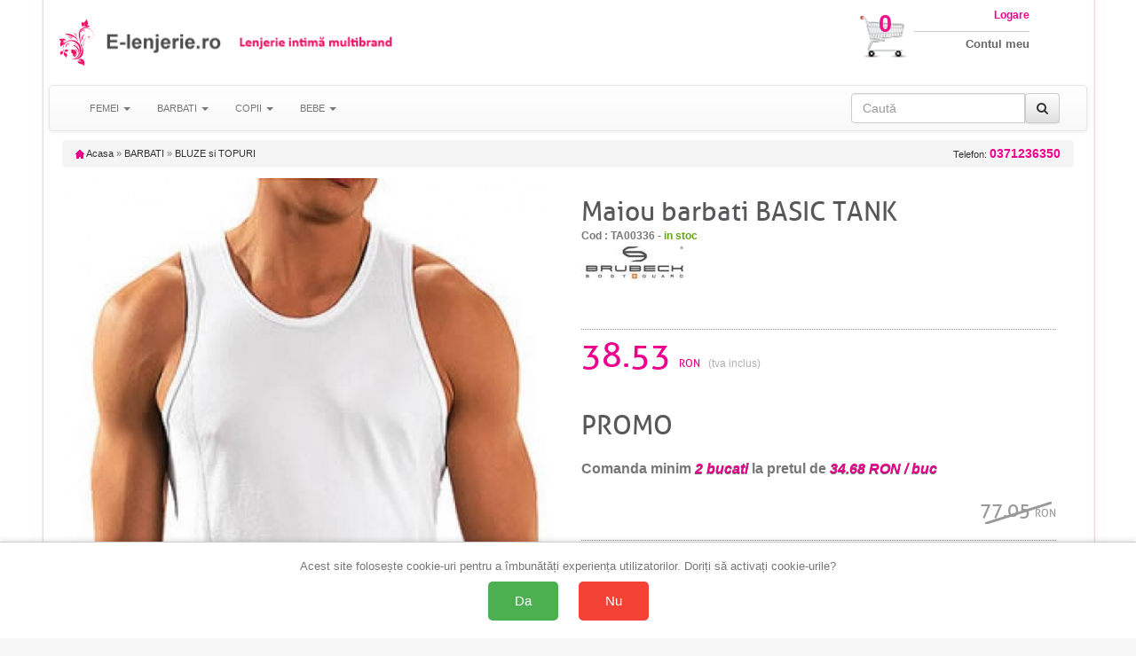

--- FILE ---
content_type: text/html; charset=UTF-8
request_url: https://cloud.ede.ro/getextrapics.php?shop=LMR&code=ta00336&u=
body_size: 89
content:
<a href="#" onclick="$('#bigpic').attr('src','https://cloud.ede.ro/pics/ta00336/xxl.jpg')"><img src="https://cloud.ede.ro/pics/ta00336/m.jpg" border="0" vspace="5" hspace="5" style=" border:solid 1px #cccccc;"  /></a><a href="#" onclick="$('#bigpic').attr('src','https://cloud.ede.ro/extrapics/big/ta00336/K94049.jpg')"><img src="https://cloud.ede.ro/extrapics/mediu/ta00336/K94049.jpg" border="0" vspace="5" hspace="5" style=" border:solid 1px #cccccc;"  /></a>

--- FILE ---
content_type: text/css
request_url: https://www.e-lenjerie.ro/css/style.css
body_size: 3246
content:
/* STIL GENERAL */
/* Clearfix */

.clearfix:before,
.clearfix:after {

    content: " ";

    display: table;

}
.clearfix:after {

    clear: both;

}
.clearfix {

    *zoom: 1;

}
/* Basic Styles */
body {
	font-size:10pt;
	font:normal 11px/14px Arial, Verdana, sans-serif;
	color:#767676;
	background-color:#f7f7f7;
	background-image:url('../img/elenjerie_bg.jpg');
	background-position: center top;
   	background-repeat: no-repeat;
	background-attachment: fixed;	

	
}

a, a:active, a:visited {
    color: #333;
    text-decoration: none;
    outline: medium none;
}

.logo { margin:20px 0; }

.img100 img { width:100% }

.img25 img { width:20% }

.pad0 {
    padding-right: 0px;
    padding-left: 0px;
}

a.cart_number {
	position:absolute;
	top:20px;
	width:100%;
	text-align:center;
	color:#ED118A;
	font-size:20pt;
	font-weight:bold;
	left:0;
}

a.cart_text {
	position:absolute;
	top:23px;
	width:100%;
	text-align:center;
	color:#FFF;
	font-size:7pt;
	line-height:1;
}

.logbox { text-align:right }

.logbox a {
    font-size: 10pt;
    color: #666;
    line-height: 1.3;
    font-weight: bold;
}

.dropdown-menu { font-size:10px!important; }

.buttonright {
	float:right!important;
	margin-left:0!important; 
	margin-right:5px!important; 
}

.dropdown-toggle:hover { background-color:#ED118A }

.embed-responsive-product {
    padding-bottom: 210%;
}

.embed-responsive-product .prodfurn {
    padding: 4px;
    float: left;
    width: 100%;
	color: #58585a;
    text-decoration: none;
    font-size: 12px;
}

.embed-responsive-product h3 {
    line-height: 16px;
    color: #58585a;
    margin: 0;	
    height: 35px;
    overflow: hidden;
    padding: 0 4px;
    float: left;
    width: 100%;
    display: block;
    font-size: 1.17em;
    font-weight: bold;	
}

.embed-responsive-product .price {
    display: inline;
    font-weight: 700;
    font-size: 15px;
    color: #ec008c;
    float: right;
    padding: 5px 3px;
}

.embed-responsive-product .price em {
    font-size: 12px;
}

.list-group-item strong {
    font-size: 12px;
    color: #EC008C;
    border-top: 1px dashed #666;
    width: 100%;
    padding-top: 10px;
    margin: 10px 0;
    float: left;
}

.list-group-item a {
    color: #333;
    float: left;
    padding: 2px;
    white-space: nowrap;
    clear: left;
}

.list-group-item span {
    color: #999;
    float: left;
    padding: 2px;
    white-space: nowrap;
    width: 100%;
}


.list-group-item {
    float: left;
    width: 100%;
	border:0;
	margin:0;
	padding:0 15px;	
}

#usefull_link_block {
	padding:0;
}

ul .form-control {
	font-size:10px;
}

.border_top {
	border-top:1px dotted #999;
}

.row-topborder {
	border-top: 1px dotted #CCC;
	margin-top:10px;
}

.fancybox-nav span {
	visibility:visible!important;
}

.reducere {
	display:block;
	font-weight:700;
	font-size:12px;
	color:#999;
	float:left;
    padding: 5px 0;
	background-image:url(/images/taiat.png)
}

.reducere em{
	font-size:10px;
}


.availability { display:none }

h3 {
    display: block;
    font-size: 16px;
    font-weight: bold;
}

h4 {
    padding-bottom: 20px;
    font-size: 14px;
	font-weight: bold;
}

.navbar {
	margin:0;
}

.products {
	background-color:#fff;
}

.navbar-toggle {
	float:left; 
	margin-left:5px; 
	margin-right:0; 
	width:40px; 
	height:40px;
}

.breadcrumb {
	margin:10px 0;
    float: left;
    display: inline;
	width: 100%;
}

.breadcrumb .breadcrumb_telefon strong {
    color: #EC008C;
    font-size: 14px;
    font-weight: bold;
}

.back_to_shop {
	position:relative;
	float:left;
    width: 100%;
}

.back_to_shop a {
	position:absolute;
	top:20px;
	left:10px;
	float: left;
    display: inline;
    font-size: 12px;
    font-weight: bold;
    color: #fff;
    text-decoration: none;	
	background: url(../img/back_a_bg.png) no-repeat left center;
	padding-left:20px;
}

.breadcrumb_telefon { float:right }


#produs h1 {
    padding-bottom: 5px;
    font-size: 30px;
    color: #58585a;
    line-height: 30px;
    margin-bottom: 0;
    margin-top: 25px;
    font-family: "allerregular";
}

.manufacturer {
}

.content_prices .price {
    width: 100%;
    float: left;
    margin: 10% 0;
}


.our_price_display {
    font-size: 38px;
    line-height: 59px;
    color: #ec008c;
    font-family: "allerregular";
}

.price em, .reducere em, .our_price_display em {
    font-size: 12px;
    font-style: normal;
}

.content_prices #old_price .old_price_display {
    height:58px;
    padding-left:20px;
    padding-top:12px
}

.content_prices #old_price_display {
    font-size: 22px;
    font-family: allerregular;
    background-image: url(/images/taiat.png);
    background-repeat: no-repeat;
    background-position: center center;
    color: #999999;
    float: right;
}

.border_bottom, .border_bottom2 {
    background-image: url(../img/border_bt.gif);
    background-position: left bottom;
    background-repeat: repeat-x;
    width: 100%;
    padding-bottom: 1px;
}

.btn-danger {
    background-image: -webkit-linear-gradient(top,#EB1089 0,#CB0E77 100%);
    background-image: -o-linear-gradient(top,#EB1089 0,#CB0E77 100%);
    background-image: -webkit-gradient(linear,left top,left bottom,from(#EB1089),to(#CB0E77));
    background-image: linear-gradient(to bottom,#EB1089 0,#CB0E77 100%);
    filter: progid:DXImageTransform.Microsoft.gradient(startColorstr='#ffEB1089', endColorstr='#ffCB0E77', GradientType=0);
    filter: progid:DXImageTransform.Microsoft.gradient(enabled=false);
    background-repeat: repeat-x;
    border-color: #b92c28;
}

.btn-grayed, .btn-grayed:hover {
	background: #9ea0aa;
	background: -moz-linear-gradient(top, #9ea0aa 1%, #b6b8c4 50%, #9ea0aa 100%);
	background: -webkit-linear-gradient(top, #9ea0aa 1%,#b6b8c4 50%,#9ea0aa 100%);
	background: linear-gradient(to bottom, #9ea0aa 1%,#b6b8c4 50%,#9ea0aa 100%);
	filter: progid:DXImageTransform.Microsoft.gradient( startColorstr='#9ea0aa', endColorstr='#9ea0aa',GradientType=0 );
    background-repeat: repeat-x;
    border-color: #b6b8c4;
	color:#fff;
	cursor:wait;
}

#but_add_to_chart {
	font-size:20px;
}

h1#cart_title {
    margin: 20px;
    font-size: 30px;
    color: #58585a;
    font-family: "allerregular";
}

table#cart_summary td {
    border-bottom: 1px dotted #C2C2C2;
    border-right: 1px dotted #C2C2C2;
    font-size: 12px;
    padding: 12px;
    vertical-align: middle;
}

a.btn { color: #FFF; }

.row-spaced { padding-top:10px; }

.btn-login	{ width: 100% }

.redborder { border:1px solid #F00 }

.btn-danger {
    font-family: "allerregular";
}

#authentication h3 {
    font-family: "allerregular";
    font-size: 30px;
    color: #58585a;
    background: none;
    border: none;
    float: left;
	width:100%;
    display: inline;
    padding: 0;
}

#authentication h4 {
    font-size: 12px;
    font-weight: bold;
    color: #b0b0b0;
}

.logbox a {
	display:block;
}

a.login {
	font-size: 12px;
	font-weight: bold;
	color: #ec008c;
	border-bottom:1px solid #CCC;
	margin: 0 0 5px 0;
	padding: 10px 0;
}

.inside_footer img {
    float: left;
    display: inline;
    margin: 2%;
    width: 16%;
}

.inside_footer .text .title {
    float: left;
    display: inline;
    margin: 0;
    width: 80%;
    margin: 0 0px 8px 0;
    font-size: 18px;
    font-weight: normal;
    color: #d60046;
}

.inside_footer .text .descr {
    float: left;
    display: inline;
    margin: 0;
    width: 80%;
    margin: 0 0px 0px 0;
    font-size: 12px;
    font-weight: normal;
    color: #767676;
    line-height: 16px;
}

#newsletter_block_left {
    background: url(../img/newsletter_block_bg.png) no-repeat top left;
	background-size: contain;
	padding:0;
}

#newsletter_block_left img {
	width:25%;
}

#newsletter_block_left h4 {
    padding: 10px 0 3px 28px !important;
    color: #fff !important;
    text-shadow: 0 1px 0 #000 !important;
    background: none !important;
    font-size: 16px !important;
    font-family: "allerregular" !important;
    text-transform: capitalize !important;
    font-weight: normal !important;
    margin: 0 !important;
}

#newsletter_block_left .subtitle {
    padding: 0 0 12px 28px;
    font-size: 12px;
    font-weight: normal;
    color: #fff;
}

.products .item:hover {
	background-color:#ec008c!important;
}

.item img {
    margin-top: 10px;
}

#bigpic {
    margin-top: 0;
}

.item:hover .prodfurn {
	color:#fff;
}

.out_of_stock {
    font: bold 12px Arial;
    color: #777;
}

.in_stock {
    font: bold 12px Arial;
    color: #62a70f;
}

.item:hover h3 {
	color:#CCC;
}

.item:hover .price {
	color:#FFF;
}

#featured-products_block_center {
	margin:10px 0;
    padding:0;
}

#featured-products_block_center	h4 {
    line-height: 20px;
    float: left;
    display: inline;
    width: 953px;
    height: 51px;
    padding: 17px 0 0 27px;
    background: url(../../../img/featuredproducts_title_bg.png) no-repeat top left;
    color: #fff;
    margin: 0;
    font-size: 20px;
    font-family: "allerregular";
}


#total_price_container div {
    display: block;
    padding: 15px;
    font-weight: bold;
    font-size: 30px;
    color: #ec008c;
    font-family: "allerregular";
    line-height: 36px;
}


#total_price_container b {
    font-size: 14px;
}

#cart_subtitle {
    font-size: 14px;
	color: #EC008C;
 	margin-left:20px;
 }
 
table .price  {
	float:right;
	white-space:nowrap;
} 

.row-slim div {
	padding:0 5px;
}

.col-right { text-align:right }
.col-center { text-align:center }

.tabel-cos .row-slim {
	border-color:#999;
	border-style:dashed;
	border-width:0 0 1px 0;
	padding-bottom: 10px;
}

.cart-row { font-size:14px; font-family: "allerregular"; }

.cart-row strong {
	color: #58585a;
    font-size: 16px;
    font-weight: normal;
}

.cart-row em { color:#9AA; font-style:normal }

.input-group-addon {
    padding: 0;
    border: 0;
    border-radius: 0;
}

.mcheck {
	width:100%;
	background-color:greenyellow;
}

.embed-responsive-istoric {
	padding-bottom: 450%
}

#pagedata .list-group-item {
    float: left;
    width: 100%;
    border: 1px solid #CCC;
    margin: 0;
    padding: 5px 15px;
}

 
@media (min-width: 768px) {

.embed-responsive-istoric {
	padding-bottom: 150%
}

.products .navbar-collapse {
    width: 25%;
}

#authentication {
    background: url(../img/white_bg_login.png) no-repeat top center;
}

.btn-login	{ width: 60% }


.cart-row { font-size:14px; font-family: "allerregular"; }



}


@font-face {

    font-family: 'aller_lightregular';

    src: url('../fonts/aller_lt_0-webfont.eot');

    src: url('../fonts/aller_lt_0-webfontd41d.eot?#iefix') format('embedded-opentype'),

         url('../fonts/aller_lt_0-webfont.woff') format('woff'),

         url('../fonts/aller_lt_0-webfont.ttf') format('truetype'),

         url('../fonts/aller_lt_0-webfont.svg#aller_lightregular') format('svg');

    font-weight: normal;

    font-style: normal;



}

@font-face {

    font-family: 'allerregular';

    src: url('../fonts/aller_rg_0-webfont.eot');

    src: url('../fonts/aller_rg_0-webfontd41d.eot?#iefix') format('embedded-opentype'),

         url('../fonts/aller_rg_0-webfont.woff') format('woff'),

         url('../fonts/aller_rg_0-webfont.ttf') format('truetype'),

         url('../fonts/aller_rg_0-webfont.svg#allerregular') format('svg');

    font-weight: normal;

    font-style: normal;



}

@font-face {

    font-family: 'aller_displayregular';

    src: url('../fonts/allerdisplay_0-webfont.eot');

    src: url('../fonts/allerdisplay_0-webfontd41d.eot?#iefix') format('embedded-opentype'),

         url('../fonts/allerdisplay_0-webfont.woff') format('woff'),

         url('../fonts/allerdisplay_0-webfont.ttf') format('truetype'),

         url('../fonts/allerdisplay_0-webfont.svg#aller_displayregular') format('svg');

    font-weight: normal;

    font-style: normal;
}


@media (max-width: 767px) {

	.navbar-nav .open .dropdown-menu > li > a, .navbar-nav .open .dropdown-menu .dropdown-header {
    	line-height: 11px;	
	}

}


.carousel-caption {
	bottom: 0px!important;
	right: 2%!important;
    left: 2%!important;
	padding-bottom: 0px!important;
	white-space:nowrap!important;
	color:#666!important;
	text-shadow:0!important;
}
.carousel .item {
	height:21px;
}
.carousel-inner .next {
	top:auto!important;
	white-space:nowrap!important;
	bottom: 0px!important;	
}

a.btn-top {
    padding: 3px 10px;
    font-size: 8px;
    color: #666;
    margin-top: 5px;
    font-weight: bold;
}

a.btn-top i {
	color: #ec008c;
    text-shadow: 0 1px rgba(0,0,0,0.6);
}

.tooltip-inner {
	width:350px;
	max-width: 350px;
	height: 44px;
	max-height: 44px;
    background-color: #fcf8e3;
    border-radius: 7px;
    border: 1px solid #666;	
	color: #666;
	box-shadow: 0 0 1px 1px #CCC;
}

.tooltip.top .tooltip-arrow {
    border-top-color: #666;
}

.tooltip { position: fixed!important }

 .cart-btn {
	 width:60px; position: relative;
 }
 
 .cart-btn .badge{
	position:absolute; right:0; top:0;
 }
 
.promo i {
        color: #ec008c;
        text-shadow: 0 1px rgba(0,0,0,0.6);
}